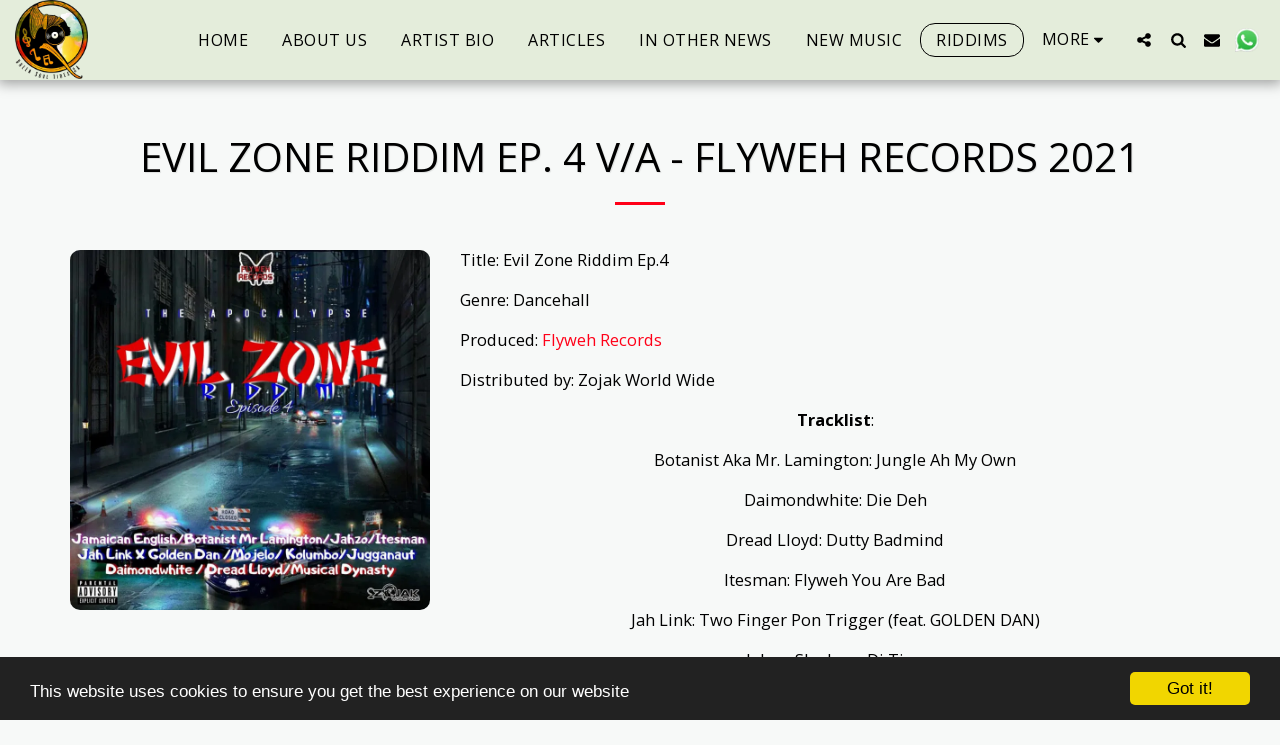

--- FILE ---
content_type: text/html; charset=utf-8
request_url: https://www.google.com/recaptcha/api2/aframe
body_size: 269
content:
<!DOCTYPE HTML><html><head><meta http-equiv="content-type" content="text/html; charset=UTF-8"></head><body><script nonce="_TW7WoYZqKoUMCXXlJN1lg">/** Anti-fraud and anti-abuse applications only. See google.com/recaptcha */ try{var clients={'sodar':'https://pagead2.googlesyndication.com/pagead/sodar?'};window.addEventListener("message",function(a){try{if(a.source===window.parent){var b=JSON.parse(a.data);var c=clients[b['id']];if(c){var d=document.createElement('img');d.src=c+b['params']+'&rc='+(localStorage.getItem("rc::a")?sessionStorage.getItem("rc::b"):"");window.document.body.appendChild(d);sessionStorage.setItem("rc::e",parseInt(sessionStorage.getItem("rc::e")||0)+1);localStorage.setItem("rc::h",'1769169939807');}}}catch(b){}});window.parent.postMessage("_grecaptcha_ready", "*");}catch(b){}</script></body></html>